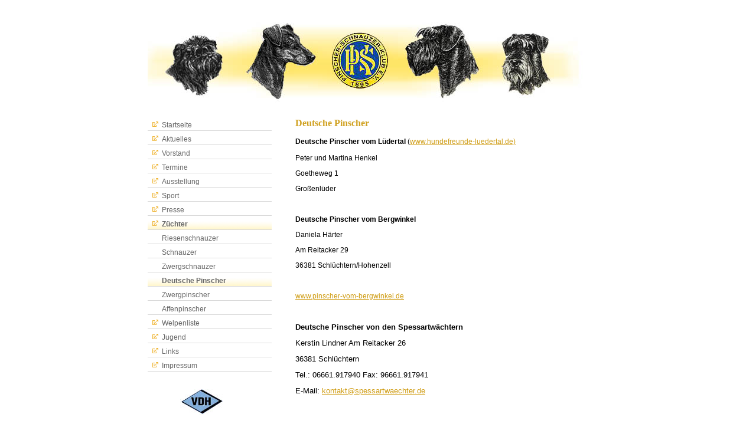

--- FILE ---
content_type: text/html
request_url: http://psk-fulda.de/index.php?article_id=27
body_size: 3639
content:
		<!DOCTYPE html PUBLIC "-//W3C//DTD XHTML 1.0 Strict//EN" "http://www.w3.org/TR/xhtml1/DTD/xhtml1-strict.dtd">
<html xmlns="http://www.w3.org/1999/xhtml" xml:lang="de" lang="de">
<head>
<meta http-equiv="content-type" content="text/html; charset=iso-8859-1" />
<title>Pinscher-Schnauzer-Klub Fulda | Deutsche Pinscher</title>
<meta name="keywords" content="Orcan von Elberfeld " />
<meta name="description" content="" />
<link rel="stylesheet" type="text/css" href="./files/main.css" media="screen" />
</head>
<body>
<body>

<div id="site_container">
	
	<div id="header">
		<img src="files/logo.jpg" />
	</div>
	
	
	<div id="left_col">

<ul class="nav1st"><li><a href="index.php?article_id=1">Startseite</a></li><li><a href="index.php?article_id=48">Aktuelles</a></li><li><a href="index.php?article_id=15">Vorstand</a></li><li><a href="index.php?article_id=32">Termine</a></li><li><a href="index.php?article_id=31">Ausstellung</a></li><li><a href="index.php?article_id=30">Sport</a></li><li><a href="index.php?article_id=16">Presse</a></li><li class="active"><a class="current" href="index.php?article_id=17">Züchter</a><ul class="nav2nd"><li><a href="index.php?article_id=24">Riesenschnauzer</a></li><li><a href="index.php?article_id=25">Schnauzer</a></li><li><a href="index.php?article_id=26">Zwergschnauzer</a></li><li class="active"><a class="current" href="index.php?article_id=27">Deutsche Pinscher</a></li><li><a href="index.php?article_id=28">Zwergpinscher</a></li><li><a href="index.php?article_id=29">Affenpinscher</a></li></ul></li><li><a href="index.php?article_id=42">Welpenliste</a></li><li><a href="index.php?article_id=2">Jugend</a></li><li><a href="index.php?article_id=33">Links</a></li><li><a href="index.php?article_id=7">Impressum</a></li></ul> 		


		<br /><br />
		<img src="files/vgh.gif" style="margin: 0px auto 0px auto;"/>







	</div>
	
	
	<div id="right_col">
		<div id="content">
		<h1>Deutsche Pinscher</h1><p><strong>Deutsche Pinscher vom L&uuml;dertal</strong> (<a target="_self" href="http://www.hundefreunde-luedertal.de">www.hundefreunde-luedertal.de)<br /><br /></a>Peter und Martina Henkel</p><p>Goetheweg 1</p><p>Gro&szlig;enl&uuml;der&nbsp;</p><p>&nbsp;</p><p><strong>Deutsche Pinscher vom Bergwinkel</strong></p><p>Daniela H&auml;rter</p><p>Am Reitacker 29</p><p>36381 Schl&uuml;chtern/Hohenzell<br /></p><p> <br /></p><p><a href=" http://www.pinscher-vom-bergwinkel.de" title="www.pinscher-vom-bergwinkel.de" alt="www.pinscher-vom-bergwinkel.de">www.pinscher-vom-bergwinkel.de</a></p><p>&nbsp;</p><p><font size="2"><strong>Deutsche Pinscher von den Spessartw&auml;chtern</strong></font></p><p><font size="2">
Kerstin Lindner
Am Reitacker 26</font></p><p><font size="2">36381 Schl&uuml;chtern
</font></p><p><font size="2">Tel.: 06661.917940
Fax:  96661.917941</font></p><p><font size="2">
E-Mail: <a class="moz-txt-link-abbreviated" href="mailto:kontakt@spessartwaechter.de">kontakt@spessartwaechter.de</a></font></p><p>&nbsp;</p><p>&nbsp;</p><p><a href="http://www.spessartwächter.de" title="www.spessartwächter.de" alt="www.spessartwächter.de">www.spessartwächter.de</a></p><br /><p><font size="2"><strong>Pinscher von Modisse</strong></font><br /></p><pre><p>Matthias Heil</p><p>Rabensteiner Stra&szlig;e 35
36396 Steinau-Ulmbach
E-Mail <a class="moz-txt-link-abbreviated" href="mailto:modisse@t-online.de">modisse@t-online.de</a></p></pre><p><a href="http://www.pinscher-von-modisse.de/" title="www.pinscher-von-modisse" alt="www.pinscher-von-modisse">www.pinscher-von-modisse</a></p>		</div>
	</div>
	
</div>

</body>
</html>


--- FILE ---
content_type: text/css
request_url: http://psk-fulda.de/files/main.css
body_size: 5407
content:



/*	body
*******************************************************************************/
body {
	font-family: Verdana, Arial, Helvetica, sans-serif;
	margin: 0px;
	padding: 0px;
	font-size: 12px;
	text-align: center;
}


/*	allgemeines
*******************************************************************************/
table, tr, td { font-size: 12px; vertical-align:top; }

a {
	color: #cf9c13; 
	text-decoration: underline; 
	padding: 0px 0px 0px 0px;
	}
a:hover {text-decoration: none; }

h1, h2, h3, h4 {
	font-family: Georgia, "Times New Roman", Times, serif;
	margin: 0px 0px 15px 0px;
	color: #d0a121;
	}

h1 {font-size: 16px;}
h2 {font-size: 14px;}
h3 {font-size: 12px;}
h4 {font-size: 12px;}

/*	website
*******************************************************************************/



#site_container {
	width: 780px;
	margin: 30px auto 0px auto;
	padding: 0px;
	text-align: left;
}

#header {
	width: 780px;
	height: 150px;
	}
	
#left_col {
	width: 220px;
	float: left;
	text-align: left;
	padding: 0px;
	margin: 0px;
	}

#right_col {
	width: 560px;
	float: left;
	text-align: left;
	margin: 0px; 
	padding: 0px;
}


#content {
	margin: 20px 10px 10px 30px;
}


/*	menu
*******************************************************************************/

#left_col ul {
	margin: 20px 0px 0px 0px;
	padding: 0px;
	list-style-type: none;
	}

#left_col ul li{
	margin: 0px;
	padding: 0x;
	list-style-type: none; 
	}
	
#left_col ul li a{
	margin: 0px;
	padding: 0x;
	width: 220px;
	height: 24px;
	text-indent: 24px;
	display: block;
	list-style-type: none;
	background-image: url(bg_navitem.gif);
	background-repeat: no-repeat;
	color: #666666;
	line-height: 24px;
	text-decoration: none;
	}

#left_col ul li a:hover { background-image: url(bg_navitem_active.gif); }
#left_col ul li a.current { background-image: url(bg_navitem_active.gif); font-weight: bold;}




#left_col ul li ul{
	margin: 0px 0px 0px 0px;
	padding: 0px;
	}

#left_col ul li ul li {
	margin: 0px;
	padding: 0x;
	}
	
#left_col ul li ul li a{
	background-image: url(bg_subnavitem.gif);
	}

#left_col ul li ul li a:hover { background-image: url(bg_subnavitem_active.gif); }
#left_col ul li ul li a.current { background-image: url(bg_subnavitem_active.gif); font-weight: bold;}





/*	content
*******************************************************************************/


#content, #content2 {
	display:block;
	clear:both;
	position:relative;
	padding:0 0 0 0;
}


/* hide from IE/MAC \*/
* html #content, * html #content2 {
	height:1px;
}
/* end hide */


#content {}

#content2 {
	background-image:url(bg_content.jpg);
	background-repeat:repeat-y;
}

#main {
	float:left;
	width:560px;
}

#main-block {}

#main-block2 {
	padding:14px;
}








/* form-module
*******************************************************************************/
#form-module * {
	padding:0px;
	margin:0px;
}

#form-module {
	margin:0px;
	padding:0px;
	width:520px;
	background-color:#f7f7f7;
	color:#666;
	font-family:verdana, arial, helvetica, sans-serif;
	font-size:1.2em;
}

#form-module fieldset {
	border:0px solid #fff;
}

#form-module legend {
	display:none;
}


#form-module p {
	margin:0;
	padding:5px;
	font-size:1em;
	font-weight:bold;
}

#form-module .element {
	display:block;
	clear:both;
	background-color:#f7f7f7;
	border-top:2px solid #fff;
}

#form-module label {
	display:block;
	float:left;
	padding:5px;
	width:120px;
	border-right:2px solid #fff;
}

#form-module label.checkbox {
	width:372px;
	border-left:2px solid #fff;
	border-right:none;
}

#form-module input, 
#form-module select, 
#form-module textarea {
	float:left;
	margin:5px;
	width:295px;
	border:1px solid #333;
}

#form-module input.text {
	height:20px;
}

#form-module input.checkbox {
	width:120px;
	padding:0;
	border:none;
}

#form-module input.submit { 
	margin:5px 5px 5px 137px;
	padding:2px 5px;
	border:1px solid #333;
	background-color:#fff;
	color:#666;
	font-family:verdana, arial, helvetica, sans-serif;
	text-align:center;
	cursor:pointer;
}

#form-module input.submit:hover { 
	background-color:#f7f7f7;
	color:#000;
}

#form-module label.textarea, 
#form-module textarea.textarea {
	height:96px;
}

#form-module-thanks {
	display:block;
	color:#666;
	font-family:verdana, arial, helvetica, sans-serif;
	font-size:1.2em;
}


/* download
*******************************************************************************/
#main-block .download-hdl p, 
#main-block .download-file p, 
#main-block .download-desc p {
	margin:0;
}
#main-block .download-hdl p {
	padding:5px 7px;
	background-color:#393;
	font-weight:bold;
	color:#fff;
}

#main-block .download-file {
	padding:1.2em 7px;
	border-left:2px solid #393;
	border-right:2px solid #393;
}

#main-block .download-desc {
	margin-bottom:1.2em;
	padding:1.2em 7px;
	background-color:#e5ffe5;
	border-left:2px solid #393;
	border-right:2px solid #393;
	border-bottom:2px solid #393;
}

#main-block .download-without-desc {
	margin-bottom:1.2em;
	border-top:2px solid #393;
}

/* JAOS Gallery
*******************************************************************************/
.jaosg_galerie{
	text-align:center; 
	vertical-align:middle; 
	padding:5px;
}

.jaosg_thumbnail {
	margin:5px;
	float: left;
	height: 80px;
	width: 80px;
	text-align: center;
	vertical-align:middle;
}

.jaosg_nav {
	text-align: center;
}

.jaosg_bild {
	text-align: center;
}

.jaosg_bildbeschreibung {
	text-align: center;
}